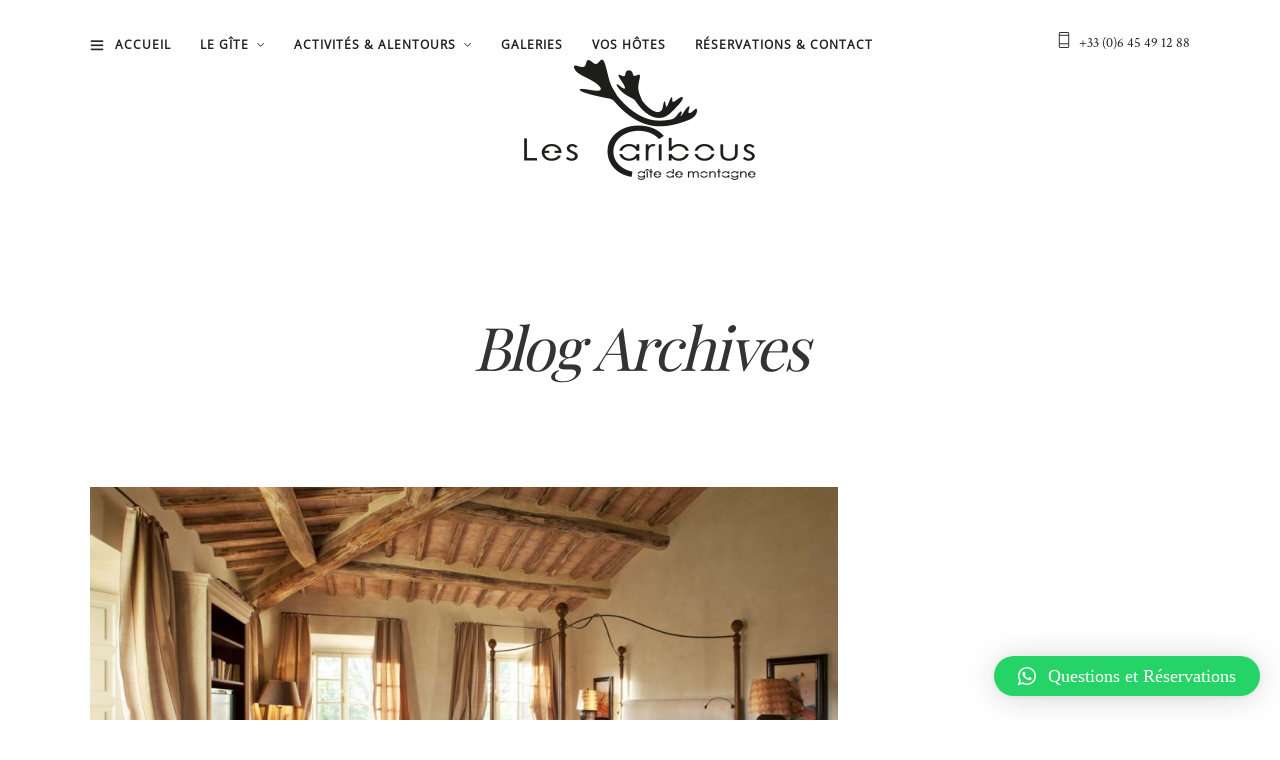

--- FILE ---
content_type: text/html; charset=UTF-8
request_url: https://les-caribous.com/author/eddy-admin/
body_size: 15581
content:
<!DOCTYPE html>
<html lang="fr-FR"  data-menu="centeralign2">
<head>

<link rel="profile" href="http://gmpg.org/xfn/11" />
<link rel="pingback" href="https://les-caribous.com/xmlrpc.php" />

 

<title>Eddy Greffet &#8211; Gîte Les Caribous</title>
<meta name='robots' content='max-image-preview:large' />
<link rel="alternate" type="application/rss+xml" title="Gîte Les Caribous &raquo; Flux" href="https://les-caribous.com/feed/" />
<link rel="alternate" type="application/rss+xml" title="Gîte Les Caribous &raquo; Flux des commentaires" href="https://les-caribous.com/comments/feed/" />
<meta charset="UTF-8" /><meta name="viewport" content="width=device-width, initial-scale=1, maximum-scale=1" /><meta name="format-detection" content="telephone=no"><link rel="alternate" type="application/rss+xml" title="Gîte Les Caribous &raquo; Flux des articles écrits par Eddy Greffet" href="https://les-caribous.com/author/eddy-admin/feed/" />
<script type="text/javascript">
window._wpemojiSettings = {"baseUrl":"https:\/\/s.w.org\/images\/core\/emoji\/14.0.0\/72x72\/","ext":".png","svgUrl":"https:\/\/s.w.org\/images\/core\/emoji\/14.0.0\/svg\/","svgExt":".svg","source":{"concatemoji":"https:\/\/les-caribous.com\/wp-includes\/js\/wp-emoji-release.min.js"}};
/*! This file is auto-generated */
!function(e,a,t){var n,r,o,i=a.createElement("canvas"),p=i.getContext&&i.getContext("2d");function s(e,t){p.clearRect(0,0,i.width,i.height),p.fillText(e,0,0);e=i.toDataURL();return p.clearRect(0,0,i.width,i.height),p.fillText(t,0,0),e===i.toDataURL()}function c(e){var t=a.createElement("script");t.src=e,t.defer=t.type="text/javascript",a.getElementsByTagName("head")[0].appendChild(t)}for(o=Array("flag","emoji"),t.supports={everything:!0,everythingExceptFlag:!0},r=0;r<o.length;r++)t.supports[o[r]]=function(e){if(p&&p.fillText)switch(p.textBaseline="top",p.font="600 32px Arial",e){case"flag":return s("\ud83c\udff3\ufe0f\u200d\u26a7\ufe0f","\ud83c\udff3\ufe0f\u200b\u26a7\ufe0f")?!1:!s("\ud83c\uddfa\ud83c\uddf3","\ud83c\uddfa\u200b\ud83c\uddf3")&&!s("\ud83c\udff4\udb40\udc67\udb40\udc62\udb40\udc65\udb40\udc6e\udb40\udc67\udb40\udc7f","\ud83c\udff4\u200b\udb40\udc67\u200b\udb40\udc62\u200b\udb40\udc65\u200b\udb40\udc6e\u200b\udb40\udc67\u200b\udb40\udc7f");case"emoji":return!s("\ud83e\udef1\ud83c\udffb\u200d\ud83e\udef2\ud83c\udfff","\ud83e\udef1\ud83c\udffb\u200b\ud83e\udef2\ud83c\udfff")}return!1}(o[r]),t.supports.everything=t.supports.everything&&t.supports[o[r]],"flag"!==o[r]&&(t.supports.everythingExceptFlag=t.supports.everythingExceptFlag&&t.supports[o[r]]);t.supports.everythingExceptFlag=t.supports.everythingExceptFlag&&!t.supports.flag,t.DOMReady=!1,t.readyCallback=function(){t.DOMReady=!0},t.supports.everything||(n=function(){t.readyCallback()},a.addEventListener?(a.addEventListener("DOMContentLoaded",n,!1),e.addEventListener("load",n,!1)):(e.attachEvent("onload",n),a.attachEvent("onreadystatechange",function(){"complete"===a.readyState&&t.readyCallback()})),(e=t.source||{}).concatemoji?c(e.concatemoji):e.wpemoji&&e.twemoji&&(c(e.twemoji),c(e.wpemoji)))}(window,document,window._wpemojiSettings);
</script>
<style type="text/css">
img.wp-smiley,
img.emoji {
	display: inline !important;
	border: none !important;
	box-shadow: none !important;
	height: 1em !important;
	width: 1em !important;
	margin: 0 0.07em !important;
	vertical-align: -0.1em !important;
	background: none !important;
	padding: 0 !important;
}
</style>
	<link rel='stylesheet' id='wp-block-library-css' href='https://les-caribous.com/wp-includes/css/dist/block-library/style.min.css' type='text/css' media='all' />
<style id='wp-block-library-inline-css' type='text/css'>
.has-text-align-justify{text-align:justify;}
</style>
<link rel='stylesheet' id='jetpack-videopress-video-block-view-css' href='https://les-caribous.com/wp-content/plugins/jetpack/jetpack_vendor/automattic/jetpack-videopress/build/block-editor/blocks/video/view.css?minify=false' type='text/css' media='all' />
<link rel='stylesheet' id='mediaelement-css' href='https://les-caribous.com/wp-includes/js/mediaelement/mediaelementplayer-legacy.min.css' type='text/css' media='all' />
<link rel='stylesheet' id='wp-mediaelement-css' href='https://les-caribous.com/wp-includes/js/mediaelement/wp-mediaelement.min.css' type='text/css' media='all' />
<link rel='stylesheet' id='classic-theme-styles-css' href='https://les-caribous.com/wp-includes/css/classic-themes.min.css' type='text/css' media='all' />
<style id='global-styles-inline-css' type='text/css'>
body{--wp--preset--color--black: #000000;--wp--preset--color--cyan-bluish-gray: #abb8c3;--wp--preset--color--white: #ffffff;--wp--preset--color--pale-pink: #f78da7;--wp--preset--color--vivid-red: #cf2e2e;--wp--preset--color--luminous-vivid-orange: #ff6900;--wp--preset--color--luminous-vivid-amber: #fcb900;--wp--preset--color--light-green-cyan: #7bdcb5;--wp--preset--color--vivid-green-cyan: #00d084;--wp--preset--color--pale-cyan-blue: #8ed1fc;--wp--preset--color--vivid-cyan-blue: #0693e3;--wp--preset--color--vivid-purple: #9b51e0;--wp--preset--gradient--vivid-cyan-blue-to-vivid-purple: linear-gradient(135deg,rgba(6,147,227,1) 0%,rgb(155,81,224) 100%);--wp--preset--gradient--light-green-cyan-to-vivid-green-cyan: linear-gradient(135deg,rgb(122,220,180) 0%,rgb(0,208,130) 100%);--wp--preset--gradient--luminous-vivid-amber-to-luminous-vivid-orange: linear-gradient(135deg,rgba(252,185,0,1) 0%,rgba(255,105,0,1) 100%);--wp--preset--gradient--luminous-vivid-orange-to-vivid-red: linear-gradient(135deg,rgba(255,105,0,1) 0%,rgb(207,46,46) 100%);--wp--preset--gradient--very-light-gray-to-cyan-bluish-gray: linear-gradient(135deg,rgb(238,238,238) 0%,rgb(169,184,195) 100%);--wp--preset--gradient--cool-to-warm-spectrum: linear-gradient(135deg,rgb(74,234,220) 0%,rgb(151,120,209) 20%,rgb(207,42,186) 40%,rgb(238,44,130) 60%,rgb(251,105,98) 80%,rgb(254,248,76) 100%);--wp--preset--gradient--blush-light-purple: linear-gradient(135deg,rgb(255,206,236) 0%,rgb(152,150,240) 100%);--wp--preset--gradient--blush-bordeaux: linear-gradient(135deg,rgb(254,205,165) 0%,rgb(254,45,45) 50%,rgb(107,0,62) 100%);--wp--preset--gradient--luminous-dusk: linear-gradient(135deg,rgb(255,203,112) 0%,rgb(199,81,192) 50%,rgb(65,88,208) 100%);--wp--preset--gradient--pale-ocean: linear-gradient(135deg,rgb(255,245,203) 0%,rgb(182,227,212) 50%,rgb(51,167,181) 100%);--wp--preset--gradient--electric-grass: linear-gradient(135deg,rgb(202,248,128) 0%,rgb(113,206,126) 100%);--wp--preset--gradient--midnight: linear-gradient(135deg,rgb(2,3,129) 0%,rgb(40,116,252) 100%);--wp--preset--duotone--dark-grayscale: url('#wp-duotone-dark-grayscale');--wp--preset--duotone--grayscale: url('#wp-duotone-grayscale');--wp--preset--duotone--purple-yellow: url('#wp-duotone-purple-yellow');--wp--preset--duotone--blue-red: url('#wp-duotone-blue-red');--wp--preset--duotone--midnight: url('#wp-duotone-midnight');--wp--preset--duotone--magenta-yellow: url('#wp-duotone-magenta-yellow');--wp--preset--duotone--purple-green: url('#wp-duotone-purple-green');--wp--preset--duotone--blue-orange: url('#wp-duotone-blue-orange');--wp--preset--font-size--small: 13px;--wp--preset--font-size--medium: 20px;--wp--preset--font-size--large: 36px;--wp--preset--font-size--x-large: 42px;--wp--preset--spacing--20: 0.44rem;--wp--preset--spacing--30: 0.67rem;--wp--preset--spacing--40: 1rem;--wp--preset--spacing--50: 1.5rem;--wp--preset--spacing--60: 2.25rem;--wp--preset--spacing--70: 3.38rem;--wp--preset--spacing--80: 5.06rem;--wp--preset--shadow--natural: 6px 6px 9px rgba(0, 0, 0, 0.2);--wp--preset--shadow--deep: 12px 12px 50px rgba(0, 0, 0, 0.4);--wp--preset--shadow--sharp: 6px 6px 0px rgba(0, 0, 0, 0.2);--wp--preset--shadow--outlined: 6px 6px 0px -3px rgba(255, 255, 255, 1), 6px 6px rgba(0, 0, 0, 1);--wp--preset--shadow--crisp: 6px 6px 0px rgba(0, 0, 0, 1);}:where(.is-layout-flex){gap: 0.5em;}body .is-layout-flow > .alignleft{float: left;margin-inline-start: 0;margin-inline-end: 2em;}body .is-layout-flow > .alignright{float: right;margin-inline-start: 2em;margin-inline-end: 0;}body .is-layout-flow > .aligncenter{margin-left: auto !important;margin-right: auto !important;}body .is-layout-constrained > .alignleft{float: left;margin-inline-start: 0;margin-inline-end: 2em;}body .is-layout-constrained > .alignright{float: right;margin-inline-start: 2em;margin-inline-end: 0;}body .is-layout-constrained > .aligncenter{margin-left: auto !important;margin-right: auto !important;}body .is-layout-constrained > :where(:not(.alignleft):not(.alignright):not(.alignfull)){max-width: var(--wp--style--global--content-size);margin-left: auto !important;margin-right: auto !important;}body .is-layout-constrained > .alignwide{max-width: var(--wp--style--global--wide-size);}body .is-layout-flex{display: flex;}body .is-layout-flex{flex-wrap: wrap;align-items: center;}body .is-layout-flex > *{margin: 0;}:where(.wp-block-columns.is-layout-flex){gap: 2em;}.has-black-color{color: var(--wp--preset--color--black) !important;}.has-cyan-bluish-gray-color{color: var(--wp--preset--color--cyan-bluish-gray) !important;}.has-white-color{color: var(--wp--preset--color--white) !important;}.has-pale-pink-color{color: var(--wp--preset--color--pale-pink) !important;}.has-vivid-red-color{color: var(--wp--preset--color--vivid-red) !important;}.has-luminous-vivid-orange-color{color: var(--wp--preset--color--luminous-vivid-orange) !important;}.has-luminous-vivid-amber-color{color: var(--wp--preset--color--luminous-vivid-amber) !important;}.has-light-green-cyan-color{color: var(--wp--preset--color--light-green-cyan) !important;}.has-vivid-green-cyan-color{color: var(--wp--preset--color--vivid-green-cyan) !important;}.has-pale-cyan-blue-color{color: var(--wp--preset--color--pale-cyan-blue) !important;}.has-vivid-cyan-blue-color{color: var(--wp--preset--color--vivid-cyan-blue) !important;}.has-vivid-purple-color{color: var(--wp--preset--color--vivid-purple) !important;}.has-black-background-color{background-color: var(--wp--preset--color--black) !important;}.has-cyan-bluish-gray-background-color{background-color: var(--wp--preset--color--cyan-bluish-gray) !important;}.has-white-background-color{background-color: var(--wp--preset--color--white) !important;}.has-pale-pink-background-color{background-color: var(--wp--preset--color--pale-pink) !important;}.has-vivid-red-background-color{background-color: var(--wp--preset--color--vivid-red) !important;}.has-luminous-vivid-orange-background-color{background-color: var(--wp--preset--color--luminous-vivid-orange) !important;}.has-luminous-vivid-amber-background-color{background-color: var(--wp--preset--color--luminous-vivid-amber) !important;}.has-light-green-cyan-background-color{background-color: var(--wp--preset--color--light-green-cyan) !important;}.has-vivid-green-cyan-background-color{background-color: var(--wp--preset--color--vivid-green-cyan) !important;}.has-pale-cyan-blue-background-color{background-color: var(--wp--preset--color--pale-cyan-blue) !important;}.has-vivid-cyan-blue-background-color{background-color: var(--wp--preset--color--vivid-cyan-blue) !important;}.has-vivid-purple-background-color{background-color: var(--wp--preset--color--vivid-purple) !important;}.has-black-border-color{border-color: var(--wp--preset--color--black) !important;}.has-cyan-bluish-gray-border-color{border-color: var(--wp--preset--color--cyan-bluish-gray) !important;}.has-white-border-color{border-color: var(--wp--preset--color--white) !important;}.has-pale-pink-border-color{border-color: var(--wp--preset--color--pale-pink) !important;}.has-vivid-red-border-color{border-color: var(--wp--preset--color--vivid-red) !important;}.has-luminous-vivid-orange-border-color{border-color: var(--wp--preset--color--luminous-vivid-orange) !important;}.has-luminous-vivid-amber-border-color{border-color: var(--wp--preset--color--luminous-vivid-amber) !important;}.has-light-green-cyan-border-color{border-color: var(--wp--preset--color--light-green-cyan) !important;}.has-vivid-green-cyan-border-color{border-color: var(--wp--preset--color--vivid-green-cyan) !important;}.has-pale-cyan-blue-border-color{border-color: var(--wp--preset--color--pale-cyan-blue) !important;}.has-vivid-cyan-blue-border-color{border-color: var(--wp--preset--color--vivid-cyan-blue) !important;}.has-vivid-purple-border-color{border-color: var(--wp--preset--color--vivid-purple) !important;}.has-vivid-cyan-blue-to-vivid-purple-gradient-background{background: var(--wp--preset--gradient--vivid-cyan-blue-to-vivid-purple) !important;}.has-light-green-cyan-to-vivid-green-cyan-gradient-background{background: var(--wp--preset--gradient--light-green-cyan-to-vivid-green-cyan) !important;}.has-luminous-vivid-amber-to-luminous-vivid-orange-gradient-background{background: var(--wp--preset--gradient--luminous-vivid-amber-to-luminous-vivid-orange) !important;}.has-luminous-vivid-orange-to-vivid-red-gradient-background{background: var(--wp--preset--gradient--luminous-vivid-orange-to-vivid-red) !important;}.has-very-light-gray-to-cyan-bluish-gray-gradient-background{background: var(--wp--preset--gradient--very-light-gray-to-cyan-bluish-gray) !important;}.has-cool-to-warm-spectrum-gradient-background{background: var(--wp--preset--gradient--cool-to-warm-spectrum) !important;}.has-blush-light-purple-gradient-background{background: var(--wp--preset--gradient--blush-light-purple) !important;}.has-blush-bordeaux-gradient-background{background: var(--wp--preset--gradient--blush-bordeaux) !important;}.has-luminous-dusk-gradient-background{background: var(--wp--preset--gradient--luminous-dusk) !important;}.has-pale-ocean-gradient-background{background: var(--wp--preset--gradient--pale-ocean) !important;}.has-electric-grass-gradient-background{background: var(--wp--preset--gradient--electric-grass) !important;}.has-midnight-gradient-background{background: var(--wp--preset--gradient--midnight) !important;}.has-small-font-size{font-size: var(--wp--preset--font-size--small) !important;}.has-medium-font-size{font-size: var(--wp--preset--font-size--medium) !important;}.has-large-font-size{font-size: var(--wp--preset--font-size--large) !important;}.has-x-large-font-size{font-size: var(--wp--preset--font-size--x-large) !important;}
.wp-block-navigation a:where(:not(.wp-element-button)){color: inherit;}
:where(.wp-block-columns.is-layout-flex){gap: 2em;}
.wp-block-pullquote{font-size: 1.5em;line-height: 1.6;}
</style>
<link rel='stylesheet' id='typed-cursor-css' href='https://les-caribous.com/wp-content/plugins/animated-typing-effect/assets/css/cursor.css' type='text/css' media='all' />
<link rel='stylesheet' id='contact-form-7-css' href='https://les-caribous.com/wp-content/plugins/contact-form-7/includes/css/styles.css' type='text/css' media='all' />
<link rel='stylesheet' id='social-widget-css' href='https://les-caribous.com/wp-content/plugins/social-media-widget/social_widget.css' type='text/css' media='all' />
<link rel='stylesheet' id='wpsbc-style-css' href='https://les-caribous.com/wp-content/plugins/wp-simple-booking-calendar/assets/css/style-front-end.min.css' type='text/css' media='all' />
<link rel='stylesheet' id='dashicons-css' href='https://les-caribous.com/wp-includes/css/dashicons.min.css' type='text/css' media='all' />
<link rel='stylesheet' id='hoteller-reset-css-css' href='https://les-caribous.com/wp-content/themes/hoteller/css/core/reset.css' type='text/css' media='all' />
<link rel='stylesheet' id='hoteller-wordpress-css-css' href='https://les-caribous.com/wp-content/themes/hoteller/css/core/wordpress.css' type='text/css' media='all' />
<link rel='stylesheet' id='hoteller-screen-css' href='https://les-caribous.com/wp-content/themes/hoteller/css/core/screen.css' type='text/css' media='all' />
<style id='hoteller-screen-inline-css' type='text/css'>

                	@font-face {
	                	font-family: "Renner";
	                	src: url(https://les-caribous.com/wp-content/themes/hoteller/fonts/renner-medium-webfont.woff) format("woff");
	                }
                
                	@font-face {
	                	font-family: "hk_groteskmedium";
	                	src: url(https://les-caribous.com/wp-content/themes/hoteller/fonts/hkgrotesk-medium-webfont.woff) format("woff");
	                }
                
</style>
<link rel='stylesheet' id='modulobox-css' href='https://les-caribous.com/wp-content/themes/hoteller/css/modulobox.css' type='text/css' media='all' />
<link rel='stylesheet' id='fontawesome-css' href='https://les-caribous.com/wp-content/themes/hoteller/css/font-awesome.min.css' type='text/css' media='all' />
<link rel='stylesheet' id='themify-icons-css' href='https://les-caribous.com/wp-content/themes/hoteller/css/themify-icons.css' type='text/css' media='all' />
<link rel='stylesheet' id='qlwapp-css' href='https://les-caribous.com/wp-content/plugins/wp-whatsapp-chat/build/frontend/css/style.css' type='text/css' media='all' />
<link rel='stylesheet' id='mphb-kbwood-datepick-css-css' href='https://les-caribous.com/wp-content/plugins/motopress-hotel-booking/vendors/kbwood/datepick/jquery.datepick.css' type='text/css' media='all' />
<link rel='stylesheet' id='mphb-kbwood-datepick-theme-css' href='https://les-caribous.com/wp-content/plugins/motopress-hotel-booking/assets/css/datepick-themes/mphb-datepicker-minimal.css' type='text/css' media='all' />
<link rel='stylesheet' id='mphb-css' href='https://les-caribous.com/wp-content/plugins/motopress-hotel-booking/assets/css/mphb.min.css' type='text/css' media='all' />
<link rel='stylesheet' id='hoteller-script-responsive-css-css' href='https://les-caribous.com/wp-content/themes/hoteller/css/core/responsive.css' type='text/css' media='all' />
<style id='hoteller-script-responsive-css-inline-css' type='text/css'>

		@keyframes fadeInUp {
		    0% {
		    	opacity: 0;
		    	transform: translateY(10%);
		    }
		    100% {
		    	opacity: 1;
		    	transform: translateY(0%);
		    }	
		}
		
		@keyframes fadeInDown {
		    0% {
		    	opacity: 0;
		    	transform: translateY(-10%);
		    }
		    100% {
		    	opacity: 1;
		    	transform: translateY(0%);
		    }	
		}
		
		@keyframes fadeInLeft {
		    0% {
		    	opacity: 0;
		    	transform: translateX(10%);
		    }
		    100% {
		    	opacity: 1;
		    	transform: translateX(0%);
		    }	
		}
		
		@keyframes fadeInRight {
		    0% {
		    	opacity: 0;
		    	transform: translateX(-10%);
		    }
		    100% {
		    	opacity: 1;
		    	transform: translateX(0%);
		    }	
		}
	
</style>
<link rel='stylesheet' id='kirki-styles-global-css' href='https://les-caribous.com/wp-content/themes/hoteller/modules/kirki/assets/css/kirki-styles.css' type='text/css' media='all' />
<style id='kirki-styles-global-inline-css' type='text/css'>
@font-face {
  font-family: 'Crimson Text';
  font-style: normal;
  font-weight: 400;
  src: url(https://fonts.gstatic.com/s/crimsontext/v19/wlp2gwHKFkZgtmSR3NB0oRJfbwhW.ttf) format('truetype');
}
@font-face {
  font-family: 'Merriweather';
  font-style: normal;
  font-weight: 400;
  font-stretch: normal;
  src: url(https://fonts.gstatic.com/s/merriweather/v33/u-4D0qyriQwlOrhSvowK_l5UcA6zuSYEqOzpPe3HOZJ5eX1WtLaQwmYiScCmDxhtNOKl8yDr3icaFF3w.ttf) format('truetype');
}
@font-face {
  font-family: 'Open Sans';
  font-style: normal;
  font-weight: 400;
  font-stretch: normal;
  src: url(https://fonts.gstatic.com/s/opensans/v44/memSYaGs126MiZpBA-UvWbX2vVnXBbObj2OVZyOOSr4dVJWUgsjZ0B4gaVc.ttf) format('truetype');
}
@font-face {
  font-family: 'Playfair Display';
  font-style: normal;
  font-weight: 400;
  src: url(https://fonts.gstatic.com/s/playfairdisplay/v40/nuFvD-vYSZviVYUb_rj3ij__anPXJzDwcbmjWBN2PKdFvXDXbtY.ttf) format('truetype');
}

.header_style_wrapper #logo_normal .logo_wrapper, .header_style_wrapper #logo_transparent .logo_wrapper{margin-top:10px;}#right_click_content{background:rgba(0, 0, 0, 0.5);color:#ffffff;}body, input[type=text], input[type=password], input[type=email], input[type=url], input[type=date], input[type=tel], input.wpcf7-text, .woocommerce table.cart td.actions .coupon .input-text, .woocommerce-page table.cart td.actions .coupon .input-text, .woocommerce #content table.cart td.actions .coupon .input-text, .woocommerce-page #content table.cart td.actions .coupon .input-text, select, textarea, .ui-widget input, .ui-widget select, .ui-widget textarea, .ui-widget button, .ui-widget label, .ui-widget-header, .zm_alr_ul_container{font-family:"Crimson Text", Georgia, serif;}body, input[type=text], input[type=password], input[type=email], input[type=url], input[type=date], input[type=tel], input.wpcf7-text, .woocommerce table.cart td.actions .coupon .input-text, .woocommerce-page table.cart td.actions .coupon .input-text, .woocommerce #content table.cart td.actions .coupon .input-text, .woocommerce-page #content table.cart td.actions .coupon .input-text, select, input[type=submit], input[type=button], a.button, .button, body .ui-dialog[aria-describedby="ajax-login-register-login-dialog"] .form-wrapper input[type="submit"], body .ui-dialog[aria-describedby="ajax-login-register-dialog"] .form-wrapper input[type="submit"]{font-size:14px;}body, input[type=text], input[type=password], input[type=email], input[type=url], input[type=date], input[type=tel], input.wpcf7-text, textarea, .woocommerce table.cart td.actions .coupon .input-text, .woocommerce-page table.cart td.actions .coupon .input-text, .woocommerce #content table.cart td.actions .coupon .input-text, .woocommerce-page #content table.cart td.actions .coupon .input-text, select{font-weight:400;}#page_content_wrapper .inner .inner_wrapper, body.centeralign3 .menu_address_content, body.centeralign3 .menu_tel_content{letter-spacing:0px;}body{line-height:1.9;}h1, h2, h3, h4, h5, h6, h7, .post_quote_title, strong[itemprop="author"], #page_content_wrapper .posts.blog li a, .page_content_wrapper .posts.blog li a, #filter_selected, blockquote, .sidebar_widget li.widget_products, #footer ul.sidebar_widget li ul.posts.blog li a, .woocommerce-page table.cart th, table.shop_table thead tr th, .testimonial_slider_content, .pagination, .pagination_detail{font-family:"Playfair Display", Georgia, serif;}h1, h2, h3, h4, h5, h6, h7, #autocomplete li strong{font-weight:400;text-transform:none;letter-spacing:-1px;}h1, h2, h3, h4, h5, h6, h7{font-style:italic;}h1{font-size:34px;}h2{font-size:28px;}h3{font-size:24px;}h4{font-size:20px;}h5{font-size:18px;}h6{font-size:16px;}body, #wrapper, #page_content_wrapper.fixed, #gallery_lightbox h2, .slider_wrapper .gallery_image_caption h2, #body_loading_screen, h3#reply-title span, .overlay_gallery_wrapper, .pagination a, .pagination span, #captcha-wrap .text-box input, .flex-direction-nav a, .blog_promo_title h6, #supersized li, #horizontal_gallery_wrapper .image_caption, body.tg_password_protected #page_content_wrapper .inner .inner_wrapper .sidebar_content, body .ui-dialog[aria-describedby="ajax-login-register-login-dialog"], body .ui-dialog[aria-describedby="ajax-login-register-dialog"]{background-color:#ffffff;}form.mphb_sc_checkout-form .mphb-reserve-rooms-details, #page_content_wrapper .sidebar .content .sidebar_widget li.widget.widget_mphb_search_availability_widget{background-color:#f9f9f9;}body, .pagination a, #gallery_lightbox h2, .slider_wrapper .gallery_image_caption h2, .post_info a, #page_content_wrapper.split #copyright, .page_content_wrapper.split #copyright, .ui-state-default a, .ui-state-default a:link, .ui-state-default a:visited, .readmore, .woocommerce-MyAccount-navigation ul a{color:#222222;}::selection{background-color:#222222;}::-webkit-input-placeholder{color:#222222;}::-moz-placeholder{color:#222222;}:-ms-input-placeholder{color:#222222;}a, .gallery_proof_filter ul li a{color:#222222;}.flex-control-paging li a.flex-active, .post_attribute a:before, #menu_wrapper .nav ul li a:before, #menu_wrapper div .nav li > a:before, .post_attribute a:before{background-color:#222222;}.flex-control-paging li a.flex-active, .image_boxed_wrapper:hover, .gallery_proof_filter ul li a.active, .gallery_proof_filter ul li a:hover{border-color:#222222;}a:hover, a:active, .post_info_comment a i, .woocommerce div.product .woocommerce-tabs ul.tabs li a:hover{color:#222222;}input[type=button]:hover, input[type=submit]:hover, a.button:hover, .button:hover, .button.submit, a.button.white:hover, .button.white:hover, a.button.white:active, .button.white:active{background:#222222;border-color:#5f442f;background-color:#5f442f;color:#ffffff;}h1, h2, h3, h4, h5, h6, h7, pre, code, tt, blockquote, .post_header h5 a, .post_header h3 a, .post_header.grid h6 a, .post_header.fullwidth h4 a, .post_header h5 a, blockquote, .site_loading_logo_item i, .ppb_subtitle, .woocommerce .woocommerce-ordering select, .woocommerce #page_content_wrapper a.button, .woocommerce.columns-4 ul.products li.product a.add_to_cart_button, .woocommerce.columns-4 ul.products li.product a.add_to_cart_button:hover, .ui-accordion .ui-accordion-header a, .tabs .ui-state-active a, body.woocommerce div.product .woocommerce-tabs ul.tabs li.active a, body.woocommerce-page div.product .woocommerce-tabs ul.tabs li.active a, body.woocommerce #content div.product .woocommerce-tabs ul.tabs li.active a, body.woocommerce-page #content div.product .woocommerce-tabs ul.tabs li.active a, .woocommerce div.product .woocommerce-tabs ul.tabs li a, .post_header h5 a, .post_header h6 a, .flex-direction-nav a:before, .social_share_button_wrapper .social_post_view .view_number, .social_share_button_wrapper .social_post_share_count .share_number, .portfolio_post_previous a, .portfolio_post_next a, #filter_selected, #autocomplete li strong, .themelink, body .ui-dialog[aria-describedby="ajax-login-register-login-dialog"] .ui-dialog-titlebar .ui-dialog-title, body .ui-dialog[aria-describedby="ajax-login-register-dialog"] .ui-dialog-titlebar .ui-dialog-title{color:#222222;}body.page.page-template-gallery-archive-split-screen-php #fp-nav li .active span, body.tax-gallerycat #fp-nav li .active span, body.page.page-template-portfolio-fullscreen-split-screen-php #fp-nav li .active span, body.page.tax-portfolioset #fp-nav li .active span, body.page.page-template-gallery-archive-split-screen-php #fp-nav ul li a span, body.tax-gallerycat #fp-nav ul li a span, body.page.page-template-portfolio-fullscreen-split-screen-php #fp-nav ul li a span, body.page.tax-portfolioset #fp-nav ul li a span{background-color:#222222;}#social_share_wrapper, hr, #social_share_wrapper, .post.type-post, .comment .right, .widget_tag_cloud div a, .meta-tags a, .tag_cloud a, #footer, #post_more_wrapper, #page_content_wrapper .inner .sidebar_content, #page_content_wrapper .inner .sidebar_content.left_sidebar, .ajax_close, .ajax_next, .ajax_prev, .portfolio_next, .portfolio_prev, .portfolio_next_prev_wrapper.video .portfolio_prev, .portfolio_next_prev_wrapper.video .portfolio_next, .separated, .blog_next_prev_wrapper, #post_more_wrapper h5, #ajax_portfolio_wrapper.hidding, #ajax_portfolio_wrapper.visible, .tabs.vertical .ui-tabs-panel, .ui-tabs.vertical.right .ui-tabs-nav li, .woocommerce div.product .woocommerce-tabs ul.tabs li, .woocommerce #content div.product .woocommerce-tabs ul.tabs li, .woocommerce-page div.product .woocommerce-tabs ul.tabs li, .woocommerce-page #content div.product .woocommerce-tabs ul.tabs li, .woocommerce div.product .woocommerce-tabs .panel, .woocommerce-page div.product .woocommerce-tabs .panel, .woocommerce #content div.product .woocommerce-tabs .panel, .woocommerce-page #content div.product .woocommerce-tabs .panel, .woocommerce table.shop_table, .woocommerce-page table.shop_table, .woocommerce .cart-collaterals .cart_totals, .woocommerce-page .cart-collaterals .cart_totals, .woocommerce .cart-collaterals .shipping_calculator, .woocommerce-page .cart-collaterals .shipping_calculator, .woocommerce .cart-collaterals .cart_totals tr td, .woocommerce .cart-collaterals .cart_totals tr th, .woocommerce-page .cart-collaterals .cart_totals tr td, .woocommerce-page .cart-collaterals .cart_totals tr th, table tr th, table tr td, .woocommerce #payment, .woocommerce-page #payment, .woocommerce #payment ul.payment_methods li, .woocommerce-page #payment ul.payment_methods li, .woocommerce #payment div.form-row, .woocommerce-page #payment div.form-row, .ui-tabs li:first-child, .ui-tabs .ui-tabs-nav li, .ui-tabs.vertical .ui-tabs-nav li, .ui-tabs.vertical.right .ui-tabs-nav li.ui-state-active, .ui-tabs.vertical .ui-tabs-nav li:last-child, #page_content_wrapper .inner .sidebar_wrapper ul.sidebar_widget li.widget_nav_menu ul.menu li.current-menu-item a, .page_content_wrapper .inner .sidebar_wrapper ul.sidebar_widget li.widget_nav_menu ul.menu li.current-menu-item a, .ui-accordion .ui-accordion-header, .ui-accordion .ui-accordion-content, #page_content_wrapper .sidebar .content .sidebar_widget li h2.widgettitle:before, h2.widgettitle:before, #autocomplete, .ppb_blog_minimal .one_third_bg, .tabs .ui-tabs-panel, .ui-tabs .ui-tabs-nav li, .ui-tabs li:first-child, .ui-tabs.vertical .ui-tabs-nav li:last-child, .woocommerce .woocommerce-ordering select, .woocommerce div.product .woocommerce-tabs ul.tabs li.active, .woocommerce-page div.product .woocommerce-tabs ul.tabs li.active, .woocommerce #content div.product .woocommerce-tabs ul.tabs li.active, .woocommerce-page #content div.product .woocommerce-tabs ul.tabs li.active, .woocommerce-page table.cart th, table.shop_table thead tr th, hr.title_break, .overlay_gallery_border, #page_content_wrapper.split #copyright, .page_content_wrapper.split #copyright, .post.type-post, .events.type-events, h5.event_title, .post_header h5.event_title, .client_archive_wrapper, #page_content_wrapper .sidebar .content .sidebar_widget li.widget, .page_content_wrapper .sidebar .content .sidebar_widget li.widget, hr.title_break.bold, blockquote, .social_share_button_wrapper, .social_share_button_wrapper, body:not(.single) .post_wrapper, .themeborder, #about_the_author, .related.products, form.mphb_sc_checkout-form .mphb-reserve-rooms-details .mphb-room-details, .room_grid2_action_wrapper .child_one_half.themeborder, .mphb-reserve-room-section{border-color:#999999;}input[type=text], input[type=password], input[type=email], input[type=url], input[type=tel], input[type=date], textarea, select{background-color:#ffffff;color:#222222;border-color:#999999;}input[type=text]:focus, input[type=password]:focus, input[type=email]:focus, input[type=url]:focus, input[type=date]:focus, textarea:focus{border-color:#0f172b;}.input_effect ~ .focus-border{background-color:#0f172b;}input[type=submit], input[type=button], a.button, .button, .woocommerce .page_slider a.button, a.button.fullwidth, .woocommerce-page div.product form.cart .button, .woocommerce #respond input#submit.alt, .woocommerce a.button.alt, .woocommerce button.button.alt, .woocommerce input.button.alt, body .ui-dialog[aria-describedby="ajax-login-register-login-dialog"] .form-wrapper input[type="submit"], body .ui-dialog[aria-describedby="ajax-login-register-dialog"] .form-wrapper input[type="submit"], .woocommerce #respond input#submit, .woocommerce a.button, .woocommerce button.button, .woocommerce input.button{font-family:"Open Sans", Helvetica, Arial, sans-serif;font-size:14px;font-weight:600;letter-spacing:1px;text-transform:uppercase;}input[type=submit], input[type=button], a.button, .button, .pagination span, .pagination a:hover, .woocommerce .footer_bar .button, .woocommerce .footer_bar .button:hover, .woocommerce-page div.product form.cart .button, .woocommerce #respond input#submit.alt, .woocommerce a.button.alt, .woocommerce button.button.alt, .woocommerce input.button.alt, .post_type_icon, .filter li a:hover, .filter li a.active, #portfolio_wall_filters li a.active, #portfolio_wall_filters li a:hover, .comment_box, .one_half.gallery2 .portfolio_type_wrapper, .one_third.gallery3 .portfolio_type_wrapper, .one_fourth.gallery4 .portfolio_type_wrapper, .one_fifth.gallery5 .portfolio_type_wrapper, .portfolio_type_wrapper, .post_share_text, #close_share, .widget_tag_cloud div a:hover, .ui-accordion .ui-accordion-header .ui-icon, .mobile_menu_wrapper #mobile_menu_close.button, .mobile_menu_wrapper #close_mobile_menu, .multi_share_button, body .ui-dialog[aria-describedby="ajax-login-register-login-dialog"] .form-wrapper input[type="submit"], body .ui-dialog[aria-describedby="ajax-login-register-dialog"] .form-wrapper input[type="submit"]{background-color:#8d6c4a;}.pagination span, .pagination a:hover, .button.ghost, .button.ghost:hover, .button.ghost:active, blockquote:after, .woocommerce-MyAccount-navigation ul li.is-active, body .ui-dialog[aria-describedby="ajax-login-register-login-dialog"] .form-wrapper input[type="submit"], body .ui-dialog[aria-describedby="ajax-login-register-dialog"] .form-wrapper input[type="submit"]{border-color:#8d6c4a;}.comment_box:before, .comment_box:after{border-top-color:#8d6c4a;}.button.ghost, .button.ghost:hover, .button.ghost:active, .infinite_load_more, blockquote:before, .woocommerce-MyAccount-navigation ul li.is-active a, body .ui-dialog[aria-describedby="ajax-login-register-login-dialog"] .form-wrapper input[type="submit"], body .ui-dialog[aria-describedby="ajax-login-register-dialog"] .form-wrapper input[type="submit"]{color:#8d6c4a;}input[type=submit], input[type=button], a.button, .button, .pagination a:hover, .woocommerce .footer_bar .button , .woocommerce .footer_bar .button:hover, .woocommerce-page div.product form.cart .button, .woocommerce #respond input#submit.alt, .woocommerce a.button.alt, .woocommerce button.button.alt, .woocommerce input.button.alt, .post_type_icon, .filter li a:hover, .filter li a.active, #portfolio_wall_filters li a.active, #portfolio_wall_filters li a:hover, .comment_box, .one_half.gallery2 .portfolio_type_wrapper, .one_third.gallery3 .portfolio_type_wrapper, .one_fourth.gallery4 .portfolio_type_wrapper, .one_fifth.gallery5 .portfolio_type_wrapper, .portfolio_type_wrapper, .post_share_text, #close_share, .widget_tag_cloud div a:hover, .ui-accordion .ui-accordion-header .ui-icon, .mobile_menu_wrapper #mobile_menu_close.button, #toTop, .multi_share_button, body .ui-dialog[aria-describedby="ajax-login-register-login-dialog"] .form-wrapper input[type="submit"], body .ui-dialog[aria-describedby="ajax-login-register-dialog"] .form-wrapper input[type="submit"],.pagination span.current, .mobile_menu_wrapper #close_mobile_menu, #footer a.button{color:#ffffff;}input[type=submit], input[type=button], a.button, .button, .pagination a:hover, .woocommerce .footer_bar .button , .woocommerce .footer_bar .button:hover, .woocommerce-page div.product form.cart .button, .woocommerce #respond input#submit.alt, .woocommerce a.button.alt, .woocommerce button.button.alt, .woocommerce input.button.alt, .infinite_load_more, .post_share_text, #close_share, .widget_tag_cloud div a:hover, .mobile_menu_wrapper #close_mobile_menu, .mobile_menu_wrapper #mobile_menu_close.button, body .ui-dialog[aria-describedby="ajax-login-register-login-dialog"] .form-wrapper input[type="submit"], body .ui-dialog[aria-describedby="ajax-login-register-dialog"] .form-wrapper input[type="submit"]{border-color:#8d6c4a;}.frame_top, .frame_bottom, .frame_left, .frame_right{background:#222222;}#menu_wrapper .nav ul li a, #menu_wrapper div .nav li > a, .header_client_wrapper{font-family:"Open Sans", Helvetica, Arial, sans-serif;font-weight:600;letter-spacing:1px;text-transform:uppercase;}#menu_wrapper .nav ul li a, #menu_wrapper div .nav li > a, .header_cart_wrapper i, .header_client_wrapper{font-size:12px;}#menu_wrapper .nav ul li, #menu_wrapper div .nav li, html[data-menu=centeralogo] #logo_right_button, html[data-menu=leftalign] #logo_right_wrapper{padding-top:26px;padding-bottom:26px;}.top_bar, html{background-color:#ffffff;}#menu_wrapper .nav ul li a, #menu_wrapper div .nav li > a, #mobile_nav_icon, #logo_wrapper .social_wrapper ul li a, .header_cart_wrapper a{color:#222222;}#mobile_nav_icon{border-color:#222222;}#menu_wrapper .nav ul li a.hover, #menu_wrapper .nav ul li a:hover, #menu_wrapper div .nav li a.hover, #menu_wrapper div .nav li a:hover, .header_cart_wrapper a:hover, #page_share:hover, #logo_wrapper .social_wrapper ul li a:hover{color:#222222;}#menu_wrapper .nav ul li a:before, #menu_wrapper div .nav li > a:before, #wrapper.transparent #menu_wrapper div .nav li.current-menu-item a:before{background-color:#222222;}#menu_wrapper div .nav > li.current-menu-item > a, #menu_wrapper div .nav > li.current-menu-parent > a, #menu_wrapper div .nav > li.current-menu-ancestor > a, #menu_wrapper div .nav li ul li.current-menu-item a, #menu_wrapper div .nav li.current-menu-parent ul li.current-menu-item a, #logo_wrapper .social_wrapper ul li a:active{color:#222222;}.top_bar, #nav_wrapper{border-color:#ffffff;}.header_cart_wrapper .cart_count{background-color:#1C58F6;color:#ffffff;}#menu_wrapper .nav ul li ul li a, #menu_wrapper div .nav li ul li a, #menu_wrapper div .nav li.current-menu-parent ul li a{font-size:14px;font-weight:400;letter-spacing:0px;text-transform:none;}#menu_wrapper .nav ul li ul li a, #menu_wrapper div .nav li ul li a, #menu_wrapper div .nav li.current-menu-parent ul li a, #menu_wrapper div .nav li.current-menu-parent ul li.current-menu-item a, #menu_wrapper .nav ul li.megamenu ul li ul li a, #menu_wrapper div .nav li.megamenu ul li ul li a{color:#ffffff;}#menu_wrapper .nav ul li ul li a:hover, #menu_wrapper div .nav li ul li a:hover, #menu_wrapper div .nav li.current-menu-parent ul li a:hover, #menu_wrapper .nav ul li.megamenu ul li ul li a:hover, #menu_wrapper div .nav li.megamenu ul li ul li a:hover, #menu_wrapper .nav ul li.megamenu ul li ul li a:active, #menu_wrapper div .nav li.megamenu ul li ul li a:active, #menu_wrapper div .nav li.current-menu-parent ul li.current-menu-item a:hover{color:#ffffff;}#menu_wrapper .nav ul li ul li a:before, #menu_wrapper div .nav li ul li > a:before, #wrapper.transparent .top_bar:not(.scroll) #menu_wrapper div .nav ul li ul li a:before{background-color:#ffffff;}#menu_wrapper .nav ul li ul, #menu_wrapper div .nav li ul{background:#222222;border-color:#222222;}#menu_wrapper div .nav li.megamenu ul li > a, #menu_wrapper div .nav li.megamenu ul li > a:hover, #menu_wrapper div .nav li.megamenu ul li > a:active, #menu_wrapper div .nav li.megamenu ul li.current-menu-item > a{color:#ffffff;}#menu_wrapper div .nav li.megamenu ul li{border-color:#333333;}.above_top_bar{background:#ffffff;}#top_menu li a, .top_contact_info, .top_contact_info i, .top_contact_info a, .top_contact_info a:hover, .top_contact_info a:active{color:#222222;}.mobile_main_nav li a, #sub_menu li a{font-family:"Open Sans", Helvetica, Arial, sans-serif;font-size:20px;font-weight:600;text-transform:none;}.mobile_main_nav li a{letter-spacing:0px;}#sub_menu li a{font-size:20px;}.mobile_menu_wrapper{background-color:#ffffff;}.mobile_main_nav li a, #sub_menu li a, .mobile_menu_wrapper .sidebar_wrapper a, .mobile_menu_wrapper .sidebar_wrapper, #close_mobile_menu i, .mobile_menu_wrapper .social_wrapper ul li a, .fullmenu_content #copyright, .mobile_menu_wrapper .sidebar_wrapper h2.widgettitle{color:#222222;}.mobile_main_nav li a:hover, .mobile_main_nav li a:active, #sub_menu li a:hover, #sub_menu li a:active, .mobile_menu_wrapper .social_wrapper ul li a:hover{color:#222222;}#page_caption.hasbg{height:700px;}#page_caption{background-color:#ffffff;padding-top:65px;padding-bottom:65px;margin-bottom:40px;}#page_caption .page_title_wrapper .page_title_inner{text-align:center;}#page_caption h1{font-size:60px;}#page_caption h1, .post_caption h1{font-weight:400;text-transform:none;font-style:italic;letter-spacing:-2px;line-height:1.2;color:#333333;}.page_tagline, .thumb_content span, .portfolio_desc .portfolio_excerpt, .testimonial_customer_position, .testimonial_customer_company, .post_detail.single_post{color:#9B9B9B;}.page_tagline, .post_detail, .thumb_content span, .portfolio_desc .portfolio_excerpt, .testimonial_customer_position, .testimonial_customer_company{font-size:12px;}.page_tagline{font-weight:400;}.page_tagline, .post_header .post_detail, .recent_post_detail, .post_detail, .thumb_content span, .portfolio_desc .portfolio_excerpt, .testimonial_customer_position, .testimonial_customer_company{letter-spacing:3px;text-transform:uppercase;}#page_content_wrapper .sidebar .content .sidebar_widget li h2.widgettitle, h2.widgettitle, h5.widgettitle, form.mphb_sc_checkout-form h3, form.mphb_sc_checkout-form h4{font-family:Merriweather, Georgia, serif;font-size:12px;font-weight:600;letter-spacing:2px;text-transform:uppercase;font-style:normal;color:#8d6c4a;}#page_content_wrapper .inner .sidebar_wrapper .sidebar .content, .page_content_wrapper .inner .sidebar_wrapper .sidebar .content{color:#222222;}#page_content_wrapper .inner .sidebar_wrapper a:not(.button), .page_content_wrapper .inner .sidebar_wrapper a:not(.button){color:#333333;}#page_content_wrapper .inner .sidebar_wrapper a:hover:not(.button), #page_content_wrapper .inner .sidebar_wrapper a:active:not(.button), .page_content_wrapper .inner .sidebar_wrapper a:hover:not(.button), .page_content_wrapper .inner .sidebar_wrapper a:active:not(.button){color:#222222;}#page_content_wrapper .inner .sidebar_wrapper a:not(.button):before{background-color:#222222;}#page_content_wrapper .sidebar .content .sidebar_widget li h2.widgettitle, h2.widgettitle, h5.widgettitle{border-color:#8d6c4a;}#footer{font-size:15px;}#footer_wrapper{margin-top:0px;}.footer_bar_wrapper{font-size:13px;}.footer_bar, #footer, #footer input[type=text], #footer input[type=password], #footer input[type=email], #footer input[type=url], #footer input[type=tel], #footer input[type=date], #footer textarea, #footer select, #footer_photostream{background-color:#ffffff;}#footer, #copyright, #footer_menu li a, #footer_menu li a:hover, #footer_menu li a:active, #footer input[type=text], #footer input[type=password], #footer input[type=email], #footer input[type=url], #footer input[type=tel], #footer input[type=date], #footer textarea, #footer select, #footer blockquote, #footer input::placeholder{color:#222222;}#footer .input_effect ~ .focus-border{background-color:#222222;}#copyright a, #copyright a:active, #footer a:not(.button), #footer a:active:not(.button), #footer .sidebar_widget li h2.widgettitle, #footer_photostream a{color:#222222;}#footer .sidebar_widget li h2.widgettitle{border-color:#222222;}#copyright a:hover, #footer a:hover:not(.button), .social_wrapper ul li a:hover, #footer_wrapper a:hover:not(.button), #footer_photostream a:hover{color:#222222;}.footer_bar{background-color:#ffffff;}.footer_bar, #copyright{color:#222222;}.footer_bar a, #copyright a, #footer_menu li a{color:#222222;}.footer_bar a:hover, #copyright a:hover, #footer_menu li a:not(.button):hover{color:#222222;}.footer_bar_wrapper, .footer_bar{border-color:#ebebeb;}.footer_bar_wrapper .social_wrapper ul li a{color:#222222;}a#toTop{background:rgba(0,0,0,0.1);color:#ffffff;}#page_content_wrapper.blog_wrapper, #page_content_wrapper.blog_wrapper input:not([type="submit"]), #page_content_wrapper.blog_wrapper textarea, .post_excerpt.post_tag a:after, .post_excerpt.post_tag a:before, .post_navigation .navigation_post_content{background-color:#ffffff;}.post_info_cat, .post_info_cat a{color:#9B9B9B;border-color:#9B9B9B;}.post_img_hover .post_type_icon{background:#1C58F6;}.post_header h5, h6.subtitle, .post_caption h1, #page_content_wrapper .posts.blog li a, .page_content_wrapper .posts.blog li a, #post_featured_slider li .slider_image .slide_post h2, .post_header.grid h6, .blog_minimal_wrapper .content h4, .post_attribute, .comment_date, .post-date{font-family:"Playfair Display", Georgia, serif;}.post_header h5, h6.subtitle, .post_caption h1, #page_content_wrapper .posts.blog li a, .page_content_wrapper .posts.blog li a, #post_featured_slider li .slider_image .slide_post h2, .post_header.grid h6, .blog_minimal_wrapper .content h4{font-weight:400;letter-spacing:0px;text-transform:none;font-style:italic;}#page_content_wrapper.blog_wrapper.hasbg{margin-top:-140px;}.post_excerpt.post_tag a{background:#f0f0f0;color:#888;}.post_excerpt.post_tag a:after{border-left-color:#f0f0f0;}.singleroom_amenities{background:#222222;color:#ffffff;}
</style>
<link rel='stylesheet' id='jetpack_css-css' href='https://les-caribous.com/wp-content/plugins/jetpack/css/jetpack.css' type='text/css' media='all' />
<script type='text/javascript' src='https://les-caribous.com/wp-includes/js/jquery/jquery.min.js' id='jquery-core-js'></script>
<script type='text/javascript' src='https://les-caribous.com/wp-includes/js/jquery/jquery-migrate.min.js' id='jquery-migrate-js'></script>
<link rel="https://api.w.org/" href="https://les-caribous.com/wp-json/" /><link rel="alternate" type="application/json" href="https://les-caribous.com/wp-json/wp/v2/users/2" /><link rel="EditURI" type="application/rsd+xml" title="RSD" href="https://les-caribous.com/xmlrpc.php?rsd" />
<link rel="wlwmanifest" type="application/wlwmanifest+xml" href="https://les-caribous.com/wp-includes/wlwmanifest.xml" />
<meta name="generator" content="WordPress 6.2.8" />
<meta name="generator" content="Elementor 3.18.3; features: e_dom_optimization, e_optimized_assets_loading, additional_custom_breakpoints, block_editor_assets_optimize, e_image_loading_optimization; settings: css_print_method-external, google_font-enabled, font_display-auto">
<link rel="icon" href="https://les-caribous.com/wp-content/uploads/2019/01/cropped-caribou1-32x32.png" sizes="32x32" />
<link rel="icon" href="https://les-caribous.com/wp-content/uploads/2019/01/cropped-caribou1-192x192.png" sizes="192x192" />
<link rel="apple-touch-icon" href="https://les-caribous.com/wp-content/uploads/2019/01/cropped-caribou1-180x180.png" />
<meta name="msapplication-TileImage" content="https://les-caribous.com/wp-content/uploads/2019/01/cropped-caribou1-270x270.png" />
			<style>
				:root {
				--qlwapp-scheme-font-family:Calibri;--qlwapp-scheme-font-size:18px;--qlwapp-scheme-icon-size:60px;--qlwapp-scheme-icon-font-size:24px;--qlwapp-button-animation-name:none;				}
			</style>
			</head>

<body class="archive author author-eddy-admin author-2 tg_menu_transparent tg_lightbox_black centeralign2 elementor-default elementor-kit-2375">
		<div id="perspective" style=""">
		<input type="hidden" id="pp_menu_layout" name="pp_menu_layout" value="centeralign2"/>
	<input type="hidden" id="pp_enable_right_click" name="pp_enable_right_click" value=""/>
	<input type="hidden" id="pp_enable_dragging" name="pp_enable_dragging" value=""/>
	<input type="hidden" id="pp_image_path" name="pp_image_path" value="https://les-caribous.com/wp-content/themes/hoteller/images/"/>
	<input type="hidden" id="pp_homepage_url" name="pp_homepage_url" value="https://les-caribous.com/"/>
	<input type="hidden" id="pp_fixed_menu" name="pp_fixed_menu" value="1"/>
	<input type="hidden" id="tg_sidebar_sticky" name="tg_sidebar_sticky" value="1"/>
	<input type="hidden" id="pp_topbar" name="pp_topbar" value=""/>
	<input type="hidden" id="post_client_column" name="post_client_column" value="4"/>
	<input type="hidden" id="pp_back" name="pp_back" value="Back"/>
	<input type="hidden" id="tg_lightbox_thumbnails" name="tg_lightbox_thumbnails" value="thumbnail"/>
	<input type="hidden" id="tg_lightbox_thumbnails_display" name="tg_lightbox_thumbnails_display" value="1"/>
	<input type="hidden" id="tg_lightbox_timer" name="tg_lightbox_timer" value="7000"/>
	
		
		<input type="hidden" id="tg_live_builder" name="tg_live_builder" value="0"/>
	
		<input type="hidden" id="pp_footer_style" name="pp_footer_style" value="4"/>
	
	<!-- Begin mobile menu -->
<a id="close_mobile_menu" href="javascript:;"></a>

<div class="mobile_menu_wrapper">
			<a id="mobile_menu_close" href="javascript:;" class="button"><span class="ti-close"></span></a>
	
	<div class="mobile_menu_content">
    	
		
    <div class="menu-main-menu-container"><ul id="mobile_main_menu" class="mobile_main_nav"><li id="menu-item-1899" class="menu-item menu-item-type-post_type menu-item-object-page menu-item-home menu-item-1899"><a href="https://les-caribous.com/">Accueil</a></li>
<li id="menu-item-2565" class="menu-item menu-item-type-post_type menu-item-object-page menu-item-has-children menu-item-2565"><a href="https://les-caribous.com/le-gite/">Le gîte</a>
<ul class="sub-menu">
	<li id="menu-item-2564" class="menu-item menu-item-type-post_type menu-item-object-page menu-item-2564"><a href="https://les-caribous.com/le-gite/">Le gîte</a></li>
	<li id="menu-item-1574" class="menu-item menu-item-type-post_type menu-item-object-page menu-item-1574"><a href="https://les-caribous.com/nos-chambres-2/">Les chambres</a></li>
	<li id="menu-item-3897" class="menu-item menu-item-type-post_type menu-item-object-page menu-item-3897"><a href="https://les-caribous.com/spa/">L’espace bien-être</a></li>
	<li id="menu-item-2057" class="menu-item menu-item-type-post_type menu-item-object-page menu-item-2057"><a href="https://les-caribous.com/insolite/">Un gîte insolite</a></li>
	<li id="menu-item-2639" class="menu-item menu-item-type-post_type menu-item-object-page menu-item-2639"><a href="https://les-caribous.com/tarifs/">Tarifs &#038; Conditions</a></li>
</ul>
</li>
<li id="menu-item-2144" class="menu-item menu-item-type-post_type menu-item-object-page menu-item-has-children menu-item-2144"><a href="https://les-caribous.com/activites/">Activités &#038; Alentours</a>
<ul class="sub-menu">
	<li id="menu-item-2614" class="menu-item menu-item-type-post_type menu-item-object-page menu-item-2614"><a href="https://les-caribous.com/activites/">Activités sur place</a></li>
	<li id="menu-item-1910" class="menu-item menu-item-type-post_type menu-item-object-page menu-item-1910"><a href="https://les-caribous.com/explorer/">Découvrir les alentours</a></li>
</ul>
</li>
<li id="menu-item-1849" class="menu-item menu-item-type-post_type menu-item-object-page menu-item-1849"><a href="https://les-caribous.com/gallery/">Galeries</a></li>
<li id="menu-item-1577" class="menu-item menu-item-type-post_type menu-item-object-page menu-item-1577"><a href="https://les-caribous.com/about-us/">Vos hôtes</a></li>
<li id="menu-item-1576" class="menu-item menu-item-type-post_type menu-item-object-page menu-item-1576"><a href="https://les-caribous.com/contact/">Réservations &#038; Contact</a></li>
</ul></div>    
        </div>
</div>
<!-- End mobile menu -->
	<!-- Begin template wrapper -->
		<div id="wrapper" class=" ">
	
	
<div class="header_style_wrapper">
<!-- End top bar -->

<div class="top_bar ">
    	
    	<!-- Begin logo -->
    	<div id="logo_wrapper">
    	
		<div id="menu_wrapper">
	        <div id="nav_wrapper">
	        	<div class="nav_wrapper_inner">
	        		<div id="menu_border_wrapper">
		        							     	<a href="javascript:;" id="mobile_nav_icon"><span class="ti-menu"></span></a>
					     		        		
	        			<div class="menu-main-menu-container"><ul id="main_menu" class="nav"><li class="menu-item menu-item-type-post_type menu-item-object-page menu-item-home menu-item-1899"><a href="https://les-caribous.com/">Accueil</a></li>
<li class="menu-item menu-item-type-post_type menu-item-object-page menu-item-has-children arrow menu-item-2565"><a href="https://les-caribous.com/le-gite/">Le gîte</a>
<ul class="sub-menu">
	<li class="menu-item menu-item-type-post_type menu-item-object-page menu-item-2564"><a href="https://les-caribous.com/le-gite/">Le gîte</a></li>
	<li class="menu-item menu-item-type-post_type menu-item-object-page menu-item-1574"><a href="https://les-caribous.com/nos-chambres-2/">Les chambres</a></li>
	<li class="menu-item menu-item-type-post_type menu-item-object-page menu-item-3897"><a href="https://les-caribous.com/spa/">L’espace bien-être</a></li>
	<li class="menu-item menu-item-type-post_type menu-item-object-page menu-item-2057"><a href="https://les-caribous.com/insolite/">Un gîte insolite</a></li>
	<li class="menu-item menu-item-type-post_type menu-item-object-page menu-item-2639"><a href="https://les-caribous.com/tarifs/">Tarifs &#038; Conditions</a></li>
</ul>
</li>
<li class="menu-item menu-item-type-post_type menu-item-object-page menu-item-has-children arrow menu-item-2144"><a href="https://les-caribous.com/activites/">Activités &#038; Alentours</a>
<ul class="sub-menu">
	<li class="menu-item menu-item-type-post_type menu-item-object-page menu-item-2614"><a href="https://les-caribous.com/activites/">Activités sur place</a></li>
	<li class="menu-item menu-item-type-post_type menu-item-object-page menu-item-1910"><a href="https://les-caribous.com/explorer/">Découvrir les alentours</a></li>
</ul>
</li>
<li class="menu-item menu-item-type-post_type menu-item-object-page menu-item-1849"><a href="https://les-caribous.com/gallery/">Galeries</a></li>
<li class="menu-item menu-item-type-post_type menu-item-object-page menu-item-1577"><a href="https://les-caribous.com/about-us/">Vos hôtes</a></li>
<li class="menu-item menu-item-type-post_type menu-item-object-page menu-item-1576"><a href="https://les-caribous.com/contact/">Réservations &#038; Contact</a></li>
</ul></div>	        		</div>
	        	</div>
	        </div>
	        <!-- End main nav -->
        </div>
		    	
    	<!-- Begin right corner buttons -->
		<div id="logo_right_button">
			
					    
		    		    
		    		   
						
						<div class="header_call_wrapper">
			    <span class="ti-mobile"></span><a class="tooltip" href="tel:+33 (0)6 45 49 12 88" title="Call Us">+33 (0)6 45 49 12 88</a>
			</div>
					   
		</div>
		<!-- End right corner buttons -->
    	
    	    	<div id="logo_normal" class="logo_container">
    		<div class="logo_align">
	    	    <a id="custom_logo" class="logo_wrapper default" href="https://les-caribous.com/">
	    	    						<img src="http://les-caribous.com/wp-content/uploads/2019/01/logo-caribou-resize-n.png" alt="" width="234" height="174"/>
						    	    </a>
    		</div>
    	</div>
    	    	
    	    	<div id="logo_transparent" class="logo_container">
    		<div class="logo_align">
	    	    <a id="custom_logo_transparent" class="logo_wrapper hidden" href="https://les-caribous.com/">
	    	    						<img src="http://les-caribous.com/wp-content/uploads/2019/01/logo-caribou-resize-b.png" alt="" width="234" height="174"/>
						    	    </a>
    		</div>
    	</div>
    	    	<!-- End logo -->
    	</div>
        
		    </div>
</div>
<div id="page_caption" class="   "  >

				<div class="page_title_wrapper">
		<div class="standard_wrapper">
			<div class="page_title_inner">
				<div class="page_title_content">
					<h1 >Blog Archives</h1>
									</div>
			</div>
		</div>
	</div>
	
</div>

<!-- Begin content -->
<div id="page_content_wrapper" class="">    
    <div class="inner">

    	<!-- Begin main content -->
    	<div class="inner_wrapper">
    		
    			
    			<div class="sidebar_content">
					

<!-- Begin each blog post -->
<div id="post-215" class="post-215 post type-post status-publish format-standard has-post-thumbnail hentry category-luxury category-travel category-vacation tag-hotel tag-luxury tag-vacation">

	<div class="post_wrapper">
		
				    <div class="post_img static">
			    			    <div class="post_img_hover classic lazy">
			     					     <img  src="https://les-caribous.com/wp-content/uploads/2018/06/villa-biondi-tuscany-master-bedroom-960x604.jpg" class="" alt=""/>
				     			     				     	<a href="https://les-caribous.com/disclosing-the-secrets-of-success-in-luxury-hospitality-2/"></a>
			    </div>
		    </div>
			    
	    <div class="post_content_wrapper">
		    
		    <div class="post_header">
			    <div class="post_detail single_post">
			    	<span class="post_info_cat">
												      	<a href="https://les-caribous.com/category/luxury/">Luxury</a>
						&nbsp;,&nbsp;						      	<a href="https://les-caribous.com/category/travel/">Travel</a>
						&nbsp;,&nbsp;						      	<a href="https://les-caribous.com/category/vacation/">Vacation</a>
									    	</span>
			 	</div>
				<div class="post_header_title">
				    <h5><a href="https://les-caribous.com/disclosing-the-secrets-of-success-in-luxury-hospitality-2/" title="Disclosing the Secrets of Success in Luxury Hospitality">Disclosing the Secrets of Success in Luxury Hospitality</a></h5>
				</div>
			</div>
	    
			<div class="post_header_wrapper">
				<p>Every good day starts off with a cappuccino, and there&rsquo;s no place better to enjoy some frothy caffeine than at the Bulgari Hotel. Meh synth Schlitz, tempor duis single-origin coffee ea next level ethnic fingerstache fanny pack nostrud. Photo booth [&hellip;]</p>
			    <div class="post_button_wrapper">
			    	<div class="post_attribute">
					    <a href="https://les-caribous.com/disclosing-the-secrets-of-success-in-luxury-hospitality-2/" title="Disclosing the Secrets of Success in Luxury Hospitality">juin 14, 2018</a>
					</div>
			    </div>
			</div>
	    </div>
	    
	</div>

</div>
<br class="clear"/>
<!-- End each blog post -->


<!-- Begin each blog post -->
<div id="post-1571" class="post-1571 post type-post status-publish format-standard has-post-thumbnail hentry category-interior-design category-luxury category-vacation tag-hotel tag-interior tag-vacation">

	<div class="post_wrapper">
		
				    <div class="post_img static">
			    			    <div class="post_img_hover classic lazy">
			     					     <img  src="https://les-caribous.com/wp-content/uploads/2018/06/Adler-Thermae-Spa-Resort-Hotel-Tuscany-Italy-Restaurant-View-581521ca5f9b581c0bef62b2-960x604.jpg" class="" alt=""/>
				     			     				     	<a href="https://les-caribous.com/online-hotel-marketing-a-hoteliers-guide-to-inbound-marketing/"></a>
			    </div>
		    </div>
			    
	    <div class="post_content_wrapper">
		    
		    <div class="post_header">
			    <div class="post_detail single_post">
			    	<span class="post_info_cat">
												      	<a href="https://les-caribous.com/category/interior-design/">Interior Design</a>
						&nbsp;,&nbsp;						      	<a href="https://les-caribous.com/category/luxury/">Luxury</a>
						&nbsp;,&nbsp;						      	<a href="https://les-caribous.com/category/vacation/">Vacation</a>
									    	</span>
			 	</div>
				<div class="post_header_title">
				    <h5><a href="https://les-caribous.com/online-hotel-marketing-a-hoteliers-guide-to-inbound-marketing/" title="Online Hotel Marketing — A Hotelier’s Guide to Inbound Marketing">Online Hotel Marketing — A Hotelier’s Guide to Inbound Marketing</a></h5>
				</div>
			</div>
	    
			<div class="post_header_wrapper">
				<p>Every good day starts off with a cappuccino, and there&rsquo;s no place better to enjoy some frothy caffeine than at the Bulgari Hotel. Meh synth Schlitz, tempor duis single-origin coffee ea next level ethnic fingerstache fanny pack nostrud. Photo booth [&hellip;]</p>
			    <div class="post_button_wrapper">
			    	<div class="post_attribute">
					    <a href="https://les-caribous.com/online-hotel-marketing-a-hoteliers-guide-to-inbound-marketing/" title="Online Hotel Marketing — A Hotelier’s Guide to Inbound Marketing">juin 7, 2018</a>
					</div>
			    </div>
			</div>
	    </div>
	    
	</div>

</div>
<br class="clear"/>
<!-- End each blog post -->


<!-- Begin each blog post -->
<div id="post-1570" class="post-1570 post type-post status-publish format-standard has-post-thumbnail hentry category-interior-design category-travel category-vacation tag-hotel tag-interior tag-vacation">

	<div class="post_wrapper">
		
				    <div class="post_img static">
			    			    <div class="post_img_hover classic lazy">
			     					     <img  src="https://les-caribous.com/wp-content/uploads/2018/06/w1920.h1200.cr0_.au0_.ac1_.f-none-960x604.jpg" class="" alt=""/>
				     			     				     	<a href="https://les-caribous.com/disclosing-the-secrets-of-success-in-luxury-hospitality/"></a>
			    </div>
		    </div>
			    
	    <div class="post_content_wrapper">
		    
		    <div class="post_header">
			    <div class="post_detail single_post">
			    	<span class="post_info_cat">
												      	<a href="https://les-caribous.com/category/interior-design/">Interior Design</a>
						&nbsp;,&nbsp;						      	<a href="https://les-caribous.com/category/travel/">Travel</a>
						&nbsp;,&nbsp;						      	<a href="https://les-caribous.com/category/vacation/">Vacation</a>
									    	</span>
			 	</div>
				<div class="post_header_title">
				    <h5><a href="https://les-caribous.com/disclosing-the-secrets-of-success-in-luxury-hospitality/" title="Disclosing the Secrets of Success in Luxury Hospitality">Disclosing the Secrets of Success in Luxury Hospitality</a></h5>
				</div>
			</div>
	    
			<div class="post_header_wrapper">
				<p>Every good day starts off with a cappuccino, and there&rsquo;s no place better to enjoy some frothy caffeine than at the Bulgari Hotel. Meh synth Schlitz, tempor duis single-origin coffee ea next level ethnic fingerstache fanny pack nostrud. Photo booth [&hellip;]</p>
			    <div class="post_button_wrapper">
			    	<div class="post_attribute">
					    <a href="https://les-caribous.com/disclosing-the-secrets-of-success-in-luxury-hospitality/" title="Disclosing the Secrets of Success in Luxury Hospitality">juin 7, 2018</a>
					</div>
			    </div>
			</div>
	    </div>
	    
	</div>

</div>
<br class="clear"/>
<!-- End each blog post -->


<!-- Begin each blog post -->
<div id="post-1569" class="post-1569 post type-post status-publish format-standard has-post-thumbnail hentry category-interior-design category-luxury category-travel tag-hotel tag-interior tag-luxury">

	<div class="post_wrapper">
		
				    <div class="post_img static">
			    			    <div class="post_img_hover classic lazy">
			     					     <img  src="https://les-caribous.com/wp-content/uploads/2018/06/flaunter-com-237602-unsplash-960x604.jpg" class="" alt=""/>
				     			     				     	<a href="https://les-caribous.com/the-inexpensive-hotel-amenities-that-luxury-guests-now-want-most/"></a>
			    </div>
		    </div>
			    
	    <div class="post_content_wrapper">
		    
		    <div class="post_header">
			    <div class="post_detail single_post">
			    	<span class="post_info_cat">
												      	<a href="https://les-caribous.com/category/interior-design/">Interior Design</a>
						&nbsp;,&nbsp;						      	<a href="https://les-caribous.com/category/luxury/">Luxury</a>
						&nbsp;,&nbsp;						      	<a href="https://les-caribous.com/category/travel/">Travel</a>
									    	</span>
			 	</div>
				<div class="post_header_title">
				    <h5><a href="https://les-caribous.com/the-inexpensive-hotel-amenities-that-luxury-guests-now-want-most/" title="The Inexpensive Hotel Amenities That Luxury Guests Now Want Most">The Inexpensive Hotel Amenities That Luxury Guests Now Want Most</a></h5>
				</div>
			</div>
	    
			<div class="post_header_wrapper">
				<p>Every good day starts off with a cappuccino, and there&rsquo;s no place better to enjoy some frothy caffeine than at the Bulgari Hotel. Meh synth Schlitz, tempor duis single-origin coffee ea next level ethnic fingerstache fanny pack nostrud. Photo booth [&hellip;]</p>
			    <div class="post_button_wrapper">
			    	<div class="post_attribute">
					    <a href="https://les-caribous.com/the-inexpensive-hotel-amenities-that-luxury-guests-now-want-most/" title="The Inexpensive Hotel Amenities That Luxury Guests Now Want Most">juin 7, 2018</a>
					</div>
			    </div>
			</div>
	    </div>
	    
	</div>

</div>
<br class="clear"/>
<!-- End each blog post -->


<!-- Begin each blog post -->
<div id="post-1568" class="post-1568 post type-post status-publish format-standard has-post-thumbnail hentry category-luxury category-travel category-vacation tag-hotel tag-luxury tag-vacation">

	<div class="post_wrapper">
		
				    <div class="post_img static">
			    			    <div class="post_img_hover classic lazy">
			     					     <img  src="https://les-caribous.com/wp-content/uploads/2018/06/17-11-20-rosewood-tuscany_8230-5a258db060bd0-960x604.jpg" class="" alt=""/>
				     			     				     	<a href="https://les-caribous.com/how-an-independent-hotel-won-back-its-direct-bookings/"></a>
			    </div>
		    </div>
			    
	    <div class="post_content_wrapper">
		    
		    <div class="post_header">
			    <div class="post_detail single_post">
			    	<span class="post_info_cat">
												      	<a href="https://les-caribous.com/category/luxury/">Luxury</a>
						&nbsp;,&nbsp;						      	<a href="https://les-caribous.com/category/travel/">Travel</a>
						&nbsp;,&nbsp;						      	<a href="https://les-caribous.com/category/vacation/">Vacation</a>
									    	</span>
			 	</div>
				<div class="post_header_title">
				    <h5><a href="https://les-caribous.com/how-an-independent-hotel-won-back-its-direct-bookings/" title="How an Independent Hotel Won Back Its Direct Bookings">How an Independent Hotel Won Back Its Direct Bookings</a></h5>
				</div>
			</div>
	    
			<div class="post_header_wrapper">
				<p>Every good day starts off with a cappuccino, and there&rsquo;s no place better to enjoy some frothy caffeine than at the Bulgari Hotel. Meh synth Schlitz, tempor duis single-origin coffee ea next level ethnic fingerstache fanny pack nostrud. Photo booth [&hellip;]</p>
			    <div class="post_button_wrapper">
			    	<div class="post_attribute">
					    <a href="https://les-caribous.com/how-an-independent-hotel-won-back-its-direct-bookings/" title="How an Independent Hotel Won Back Its Direct Bookings">juin 7, 2018</a>
					</div>
			    </div>
			</div>
	    </div>
	    
	</div>

</div>
<br class="clear"/>
<!-- End each blog post -->


<!-- Begin each blog post -->
<div id="post-1567" class="post-1567 post type-post status-publish format-standard has-post-thumbnail hentry category-luxury category-travel category-vacation tag-hotel tag-luxury tag-vacation">

	<div class="post_wrapper">
		
				    <div class="post_img static">
			    			    <div class="post_img_hover classic lazy">
			     					     <img  src="https://les-caribous.com/wp-content/uploads/2018/07/Tuscany-Italy-Find-Us-Lost-9-960x604.jpg" class="" alt=""/>
				     			     				     	<a href="https://les-caribous.com/10-ways-to-market-your-hotel-for-the-summer-season/"></a>
			    </div>
		    </div>
			    
	    <div class="post_content_wrapper">
		    
		    <div class="post_header">
			    <div class="post_detail single_post">
			    	<span class="post_info_cat">
												      	<a href="https://les-caribous.com/category/luxury/">Luxury</a>
						&nbsp;,&nbsp;						      	<a href="https://les-caribous.com/category/travel/">Travel</a>
						&nbsp;,&nbsp;						      	<a href="https://les-caribous.com/category/vacation/">Vacation</a>
									    	</span>
			 	</div>
				<div class="post_header_title">
				    <h5><a href="https://les-caribous.com/10-ways-to-market-your-hotel-for-the-summer-season/" title="10 Ways to Market Your Hotel for the Summer Season">10 Ways to Market Your Hotel for the Summer Season</a></h5>
				</div>
			</div>
	    
			<div class="post_header_wrapper">
				<p>Every good day starts off with a cappuccino, and there&rsquo;s no place better to enjoy some frothy caffeine than at the Bulgari Hotel. Meh synth Schlitz, tempor duis single-origin coffee ea next level ethnic fingerstache fanny pack nostrud. Photo booth [&hellip;]</p>
			    <div class="post_button_wrapper">
			    	<div class="post_attribute">
					    <a href="https://les-caribous.com/10-ways-to-market-your-hotel-for-the-summer-season/" title="10 Ways to Market Your Hotel for the Summer Season">juin 7, 2018</a>
					</div>
			    </div>
			</div>
	    </div>
	    
	</div>

</div>
<br class="clear"/>
<!-- End each blog post -->


<!-- Begin each blog post -->
<div id="post-1566" class="post-1566 post type-post status-publish format-standard has-post-thumbnail hentry category-interior-design category-luxury category-vacation tag-hotel tag-luxury tag-vacation">

	<div class="post_wrapper">
		
				    <div class="post_img static">
			    			    <div class="post_img_hover classic lazy">
			     					     <img  src="https://les-caribous.com/wp-content/uploads/2018/06/10-960x604.jpg" class="" alt=""/>
				     			     				     	<a href="https://les-caribous.com/the-top-hotel-trends-to-watch-in-2018-according-to-the-industry/"></a>
			    </div>
		    </div>
			    
	    <div class="post_content_wrapper">
		    
		    <div class="post_header">
			    <div class="post_detail single_post">
			    	<span class="post_info_cat">
												      	<a href="https://les-caribous.com/category/interior-design/">Interior Design</a>
						&nbsp;,&nbsp;						      	<a href="https://les-caribous.com/category/luxury/">Luxury</a>
						&nbsp;,&nbsp;						      	<a href="https://les-caribous.com/category/vacation/">Vacation</a>
									    	</span>
			 	</div>
				<div class="post_header_title">
				    <h5><a href="https://les-caribous.com/the-top-hotel-trends-to-watch-in-2018-according-to-the-industry/" title="The Top Hotel Trends to Watch in 2018, According to the Industry">The Top Hotel Trends to Watch in 2018, According to the Industry</a></h5>
				</div>
			</div>
	    
			<div class="post_header_wrapper">
				<p>Every good day starts off with a cappuccino, and there&rsquo;s no place better to enjoy some frothy caffeine than at the Bulgari Hotel. Meh synth Schlitz, tempor duis single-origin coffee ea next level ethnic fingerstache fanny pack nostrud. Photo booth [&hellip;]</p>
			    <div class="post_button_wrapper">
			    	<div class="post_attribute">
					    <a href="https://les-caribous.com/the-top-hotel-trends-to-watch-in-2018-according-to-the-industry/" title="The Top Hotel Trends to Watch in 2018, According to the Industry">juin 7, 2018</a>
					</div>
			    </div>
			</div>
	    </div>
	    
	</div>

</div>
<br class="clear"/>
<!-- End each blog post -->


<!-- Begin each blog post -->
<div id="post-53" class="post-53 post type-post status-publish format-standard has-post-thumbnail hentry category-interior-design category-travel category-vacation tag-hotel tag-interior tag-luxury">

	<div class="post_wrapper">
		
				    <div class="post_img static">
			    			    <div class="post_img_hover classic lazy">
			     					     <img  src="https://les-caribous.com/wp-content/uploads/2018/06/stefan-johnson-124186-unsplash-960x604.jpg" class="" alt=""/>
				     			     				     	<a href="https://les-caribous.com/are-hotel-star-categories-the-same-in-all-countries/"></a>
			    </div>
		    </div>
			    
	    <div class="post_content_wrapper">
		    
		    <div class="post_header">
			    <div class="post_detail single_post">
			    	<span class="post_info_cat">
												      	<a href="https://les-caribous.com/category/interior-design/">Interior Design</a>
						&nbsp;,&nbsp;						      	<a href="https://les-caribous.com/category/travel/">Travel</a>
						&nbsp;,&nbsp;						      	<a href="https://les-caribous.com/category/vacation/">Vacation</a>
									    	</span>
			 	</div>
				<div class="post_header_title">
				    <h5><a href="https://les-caribous.com/are-hotel-star-categories-the-same-in-all-countries/" title="Are Hotel Star Categories the Same in All Countries?">Are Hotel Star Categories the Same in All Countries?</a></h5>
				</div>
			</div>
	    
			<div class="post_header_wrapper">
				<p>Every good day starts off with a cappuccino, and there&rsquo;s no place better to enjoy some frothy caffeine than at the Bulgari Hotel. Meh synth Schlitz, tempor duis single-origin coffee ea next level ethnic fingerstache fanny pack nostrud. Photo booth [&hellip;]</p>
			    <div class="post_button_wrapper">
			    	<div class="post_attribute">
					    <a href="https://les-caribous.com/are-hotel-star-categories-the-same-in-all-countries/" title="Are Hotel Star Categories the Same in All Countries?">juin 7, 2018</a>
					</div>
			    </div>
			</div>
	    </div>
	    
	</div>

</div>
<br class="clear"/>
<!-- End each blog post -->


<!-- Begin each blog post -->
<div id="post-1565" class="post-1565 post type-post status-publish format-standard has-post-thumbnail hentry category-luxury category-travel category-vacation tag-luxury tag-vacation">

	<div class="post_wrapper">
		
				    <div class="post_img static">
			    			    <div class="post_img_hover classic lazy">
			     					     <img  src="https://les-caribous.com/wp-content/uploads/2018/06/rowan-heuvel-21529-unsplash-960x604.jpg" class="" alt=""/>
				     			     				     	<a href="https://les-caribous.com/the-william-penn-hotel-in-pittsburgh-was-the-place-where-champagne-music-was-born/"></a>
			    </div>
		    </div>
			    
	    <div class="post_content_wrapper">
		    
		    <div class="post_header">
			    <div class="post_detail single_post">
			    	<span class="post_info_cat">
												      	<a href="https://les-caribous.com/category/luxury/">Luxury</a>
						&nbsp;,&nbsp;						      	<a href="https://les-caribous.com/category/travel/">Travel</a>
						&nbsp;,&nbsp;						      	<a href="https://les-caribous.com/category/vacation/">Vacation</a>
									    	</span>
			 	</div>
				<div class="post_header_title">
				    <h5><a href="https://les-caribous.com/the-william-penn-hotel-in-pittsburgh-was-the-place-where-champagne-music-was-born/" title="luxury hotel room Disclosing the Secrets of Success in Luxury Hospitality">luxury hotel room Disclosing the Secrets of Success in Luxury Hospitality</a></h5>
				</div>
			</div>
	    
			<div class="post_header_wrapper">
				<p>Every good day starts off with a cappuccino, and there&rsquo;s no place better to enjoy some frothy caffeine than at the Bulgari Hotel. Meh synth Schlitz, tempor duis single-origin coffee ea next level ethnic fingerstache fanny pack nostrud. Photo booth [&hellip;]</p>
			    <div class="post_button_wrapper">
			    	<div class="post_attribute">
					    <a href="https://les-caribous.com/the-william-penn-hotel-in-pittsburgh-was-the-place-where-champagne-music-was-born/" title="luxury hotel room Disclosing the Secrets of Success in Luxury Hospitality">juin 7, 2018</a>
					</div>
			    </div>
			</div>
	    </div>
	    
	</div>

</div>
<br class="clear"/>
<!-- End each blog post -->


    	    		
    	</div>
    	
    		<div class="sidebar_wrapper">
    		
    			<div class="sidebar_top"></div>
    		
    			<div class="sidebar">
    			
    				<div class="content">
    			
    					    				
    				</div>
    		
    			</div>
    			<br class="clear"/>
    	
    			<div class="sidebar_bottom"></div>
    		</div>
    	</div>
    	
    <!-- End main content -->

</div>  
<br class="clear"/>
</div>
</div>
<div id="footer_wrapper">
<div id="footer" class=" ">

<div id="logo_normal" class="logo_container">
	<div class="logo_align">
	    <a id="custom_logo" class="logo_wrapper default" href="https://les-caribous.com/">
	    				<img src="http://les-caribous.com/wp-content/uploads/2019/01/logo-caribou-resize-n.png" alt="" width="234" height="174"/>
				    </a>
	</div>
</div>
	
	<ul class="sidebar_widget four">
	    <li id="text-6" class="widget widget_text"><h2 class="widgettitle"><span>Notre adresse</span></h2>			<div class="textwidget"><p><strong>Gîte Les Caribous</strong><br />
<span style="font-size: 15px;">624 chemin des terreaux, Montpiton<br />
74570 Thorens-Glières (Fillière)</span></p>
</div>
		</li>
<li id="text-7" class="widget widget_text"><h2 class="widgettitle"><span>Contact</span></h2>			<div class="textwidget"><p>Tel.: 06 45 49 12 88<br />
contact@les-caribous.com</p>
<p>&nbsp;</p>
</div>
		</li>
<li id="text-8" class="widget widget_text"><h2 class="widgettitle"><span>Thorens-Glières</span></h2>			<div class="textwidget"><p><img loading="lazy" decoding="async" class="wp-image-1852 alignleft" src="https://les-caribous.com/wp-content/uploads/2019/01/station-verte.jpg" alt="" width="156" height="149" /></p>
</div>
		</li>
<li id="social-widget-2" class="widget Social_Widget"><h2 class="widgettitle"><span>Suivez nous!</span></h2><div class="socialmedia-buttons smw_center"><a href="https://www.facebook.com/gitelescaribous" rel="nofollow" target="_blank"><img loading="lazy" width="32" height="32" src="https://les-caribous.com/wp-content/plugins/social-media-widget/images/default/32/facebook.png" 
				alt="Suivez nous sur Facebook" 
				title="Suivez nous sur Facebook" style="opacity: 0.8; -moz-opacity: 0.8;" class="fade" /></a><a href="https://www.instagram.com/gitelescaribous/" rel="nofollow" target="_blank"><img loading="lazy" width="32" height="32" src="https://les-caribous.com/wp-content/plugins/social-media-widget/images/default/32/instagram.png" 
				alt="Suivez nous sur Instagram" 
				title="Suivez nous sur Instagram" style="opacity: 0.8; -moz-opacity: 0.8;" class="fade" /></a></div></li>
	</ul>
</div>


<div class="footer_bar   ">

	<div class="footer_bar_wrapper ">
		<div class="menu-footer-menu-container"><ul id="footer_menu" class="footer_nav"><li id="menu-item-1595" class="menu-item menu-item-type-post_type menu-item-object-page menu-item-home menu-item-1595"><a href="https://les-caribous.com/">Accueil</a></li>
<li id="menu-item-2649" class="menu-item menu-item-type-post_type menu-item-object-page menu-item-2649"><a href="https://les-caribous.com/le-gite/">Le gîte</a></li>
<li id="menu-item-1562" class="menu-item menu-item-type-post_type menu-item-object-page menu-item-1562"><a href="https://les-caribous.com/about-us/">Vos hôtes</a></li>
<li id="menu-item-1596" class="menu-item menu-item-type-post_type menu-item-object-page menu-item-1596"><a href="https://les-caribous.com/contact/">Contact</a></li>
</ul></div>	    <div id="copyright">© Copyright Les Caribous, gîte de montagne</div><br class="clear"/>	</div>
</div>
</div>

 	<a id="toTop" href="javascript:;"><i class="fa fa-angle-up"></i></a>



</div>

<div id="qlwapp" class="qlwapp qlwapp-free qlwapp-button qlwapp-bottom-right qlwapp-all qlwapp-rounded">
	<div class="qlwapp-container">
		
		<a class="qlwapp-toggle" data-action="open" data-phone="33645491288" data-message="Bonjour ! Votre gîte m&#039;intéresse. Serait il disponible aux dates suivantes:" role="button" tabindex="0" target="_blank">
							<i class="qlwapp-icon qlwapp-whatsapp-icon"></i>
						<i class="qlwapp-close" data-action="close">&times;</i>
							<span class="qlwapp-text">Questions et Réservations</span>
					</a>
	</div>
</div>
<script type='text/javascript' src='https://les-caribous.com/wp-includes/js/imagesloaded.min.js' id='imagesloaded-js'></script>
<script type='text/javascript' src='https://les-caribous.com/wp-includes/js/masonry.min.js' id='masonry-js'></script>
<script type='text/javascript' src='https://les-caribous.com/wp-content/plugins/hoteller-elementor/assets/js/jquery.lazy.js' id='lazy-js'></script>
<script type='text/javascript' id='lazy-js-after'>
		jQuery(function( $ ) {
			jQuery("img.lazy").each(function() {
				var currentImg = jQuery(this);
				
				jQuery(this).Lazy({
					onFinishedAll: function() {
						currentImg.parent("div.post_img_hover").removeClass("lazy");
						currentImg.parent(".tg_gallery_lightbox").parent("div.gallery_grid_item").removeClass("lazy");
						currentImg.parent("div.gallery_grid_item").removeClass("lazy");
			        }
				});
			});
		});
		
</script>
<script type='text/javascript' src='https://les-caribous.com/wp-content/plugins/hoteller-elementor/assets/js/modulobox.js' id='modulobox-js'></script>
<script type='text/javascript' src='https://les-caribous.com/wp-content/plugins/animated-typing-effect/assets/js/typed.js' id='typed-script-js'></script>
<script type='text/javascript' src='https://les-caribous.com/wp-content/plugins/animated-typing-effect/assets/js/typed.fe.js' id='typed-frontend-js'></script>
<script type='text/javascript' src='https://les-caribous.com/wp-content/plugins/contact-form-7/includes/swv/js/index.js' id='swv-js'></script>
<script type='text/javascript' id='contact-form-7-js-extra'>
/* <![CDATA[ */
var wpcf7 = {"api":{"root":"https:\/\/les-caribous.com\/wp-json\/","namespace":"contact-form-7\/v1"}};
/* ]]> */
</script>
<script type='text/javascript' src='https://les-caribous.com/wp-content/plugins/contact-form-7/includes/js/index.js' id='contact-form-7-js'></script>
<script type='text/javascript' src='https://les-caribous.com/wp-includes/js/jquery/ui/core.min.js' id='jquery-ui-core-js'></script>
<script type='text/javascript' src='https://les-caribous.com/wp-includes/js/jquery/ui/datepicker.min.js' id='jquery-ui-datepicker-js'></script>
<script type='text/javascript' id='jquery-ui-datepicker-js-after'>
jQuery(function(jQuery){jQuery.datepicker.setDefaults({"closeText":"Fermer","currentText":"Aujourd\u2019hui","monthNames":["janvier","f\u00e9vrier","mars","avril","mai","juin","juillet","ao\u00fbt","septembre","octobre","novembre","d\u00e9cembre"],"monthNamesShort":["Jan","F\u00e9v","Mar","Avr","Mai","Juin","Juil","Ao\u00fbt","Sep","Oct","Nov","D\u00e9c"],"nextText":"Suivant","prevText":"Pr\u00e9c\u00e9dent","dayNames":["dimanche","lundi","mardi","mercredi","jeudi","vendredi","samedi"],"dayNamesShort":["dim","lun","mar","mer","jeu","ven","sam"],"dayNamesMin":["D","L","M","M","J","V","S"],"dateFormat":"MM d, yy","firstDay":1,"isRTL":false});});
</script>
<script type='text/javascript' id='wpsbc-script-js-extra'>
/* <![CDATA[ */
var wpsbc = {"ajax_url":"https:\/\/les-caribous.com\/wp-admin\/admin-ajax.php"};
/* ]]> */
</script>
<script type='text/javascript' src='https://les-caribous.com/wp-content/plugins/wp-simple-booking-calendar/assets/js/script-front-end.min.js' id='wpsbc-script-js'></script>
<script type='text/javascript' src='https://les-caribous.com/wp-includes/js/jquery/ui/effect.min.js' id='jquery-effects-core-js'></script>
<script type='text/javascript' src='https://les-caribous.com/wp-content/themes/hoteller/js/waypoints.min.js' id='waypoints-js'></script>
<script type='text/javascript' src='https://les-caribous.com/wp-content/plugins/hoteller-elementor/assets/js/tilt.jquery.js' id='tilt-js'></script>
<script type='text/javascript' src='https://les-caribous.com/wp-content/themes/hoteller/js/jquery.stellar.min.js' id='stellar-js'></script>
<script type='text/javascript' src='https://les-caribous.com/wp-content/themes/hoteller/js/core/custom_plugins.js' id='hoteller-custom-plugins-js'></script>
<script type='text/javascript' src='https://les-caribous.com/wp-content/themes/hoteller/js/core/custom.js' id='hoteller-custom-script-js'></script>
<script type='text/javascript' src='https://les-caribous.com/wp-content/plugins/hoteller-elementor/assets/js/jquery.sticky-kit.min.js' id='sticky-kit-js'></script>
<script type='text/javascript' id='sticky-kit-js-after'>
		jQuery(function( $ ) {
			jQuery("#page_content_wrapper .sidebar_wrapper").stick_in_parent({ offset_top: 100, recalc_every: 1 });
			
			if(jQuery(window).width() < 768 || is_touch_device())
			{
				jQuery("#page_content_wrapper .sidebar_wrapper").trigger("sticky_kit:detach");
			}
		});
		
</script>
<script type='text/javascript' src='https://les-caribous.com/wp-content/plugins/wp-whatsapp-chat/build/frontend/js/index.js' id='qlwapp-js'></script>
<script type='text/javascript' src='https://les-caribous.com/wp-content/plugins/motopress-hotel-booking/vendors/canjs/can.custom.min.js' id='mphb-canjs-js'></script>
<script type='text/javascript' src='https://les-caribous.com/wp-content/plugins/motopress-hotel-booking/vendors/kbwood/datepick/jquery.plugin.min.js' id='mphb-kbwood-plugin-js'></script>
<script type='text/javascript' src='https://les-caribous.com/wp-content/plugins/motopress-hotel-booking/vendors/kbwood/datepick/jquery.datepick.min.js' id='mphb-kbwood-datepick-js'></script>
<script type='text/javascript' src='https://les-caribous.com/wp-content/plugins/motopress-hotel-booking/vendors/kbwood/datepick/jquery.datepick-fr.js' id='mphb-kbwood-datepick-localization-js'></script>
<script type='text/javascript' id='mphb-js-extra'>
/* <![CDATA[ */
var MPHB = {"_data":{"settings":{"currency":{"code":"EUR","price_format":"%s&nbsp;<span class=\"mphb-currency\">&euro;<\/span>","decimals":2,"decimal_separator":".","thousand_separator":","},"siteName":"G\u00eete Les Caribous","firstDay":1,"numberOfMonthCalendar":2,"numberOfMonthDatepicker":2,"dateFormat":"dd\/mm\/yyyy","dateTransferFormat":"yyyy-mm-dd","useBilling":false,"useCoupons":true,"datepickerClass":"mphb-datepicker-minimal","isDirectBooking":"0"},"today":"2026-01-22","ajaxUrl":"https:\/\/les-caribous.com\/wp-admin\/admin-ajax.php","nonces":{"mphb_update_checkout_info":"e85a285269","mphb_update_rate_prices":"8e2718e9c1","mphb_get_billing_fields":"66c466d12c","mphb_apply_coupon":"8522c08c49","mphb_get_free_accommodations_amount":"1cc0c4c10a"},"roomTypesData":[],"translations":{"errorHasOccured":"Une erreur est survenue. Veuillez r\u00e9essayer plus tard.","booked":"R\u00e9serv\u00e9","pending":"En attente","available":"Disponible","notAvailable":"Indisponible","notStayIn":"Aucun s\u00e9jour","notCheckIn":"Pas de check-in","notCheckOut":"Pas de check-out","past":"Jour dans le pass\u00e9","checkInDate":"Date d'arriv\u00e9e","lessThanMinDaysStay":"Less than min days stay","moreThanMaxDaysStay":"More than max days stay","laterThanMaxDate":"Plus tard que la date maximale pour la date d'arriv\u00e9e courante","rules":"R\u00e8gles :","tokenizationFailure":"D\u00e9faillance de la tentative : %s","roomsAddedToReservation_singular":"%1$d &times; &ldquo;%2$s&rdquo; a \u00e9t\u00e9 ajout\u00e9 \u00e0 votre r\u00e9servation.","roomsAddedToReservation_plural":"%1$d &times; &ldquo;%2$s&rdquo; ont \u00e9t\u00e9 ajout\u00e9s \u00e0 votre r\u00e9servation.","countRoomsSelected_singular":"%s logement s\u00e9lectionn\u00e9","countRoomsSelected_plural":"%s logements s\u00e9lectionn\u00e9s","emptyCouponCode":"Le code de coupon est vide.","checkInNotValid":"La date d'arriv\u00e9e n'est pas valide.","checkOutNotValid":"La date de d\u00e9part n'est pas valide."},"page":{"isCheckoutPage":false,"isSingleRoomTypePage":false,"isSearchResultsPage":false,"isCreateBookingPage":false},"rules":{"reservationRules":{"check_in_days":[{"season_ids":[0],"room_type_ids":[0],"check_in_days":[0,1,2,3,4,5,6]}],"check_out_days":[{"season_ids":[0],"room_type_ids":[0],"check_out_days":[0,1,2,3,4,5,6]}],"min_stay_length":[{"season_ids":[0],"room_type_ids":[1876],"min_stay_length":1},{"season_ids":[0],"room_type_ids":[0],"min_stay_length":1}],"max_stay_length":[{"season_ids":[0],"room_type_ids":[1876],"max_stay_length":20},{"season_ids":[0],"room_type_ids":[0],"max_stay_length":0}]},"dates":[],"blockedTypes":[]},"gateways":[],"seasons":{"1552":{"start_date":"2018-06-01","end_date":"2040-06-30","allowed_days":[0,1,2,3,4,5,6]}},"roomTypeId":0,"allRoomTypeIds":[2654,1867,1870,1751]}};
/* ]]> */
</script>
<script type='text/javascript' src='https://les-caribous.com/wp-content/plugins/motopress-hotel-booking/assets/js/public/mphb.min.js' id='mphb-js'></script>
</body>
</html>
